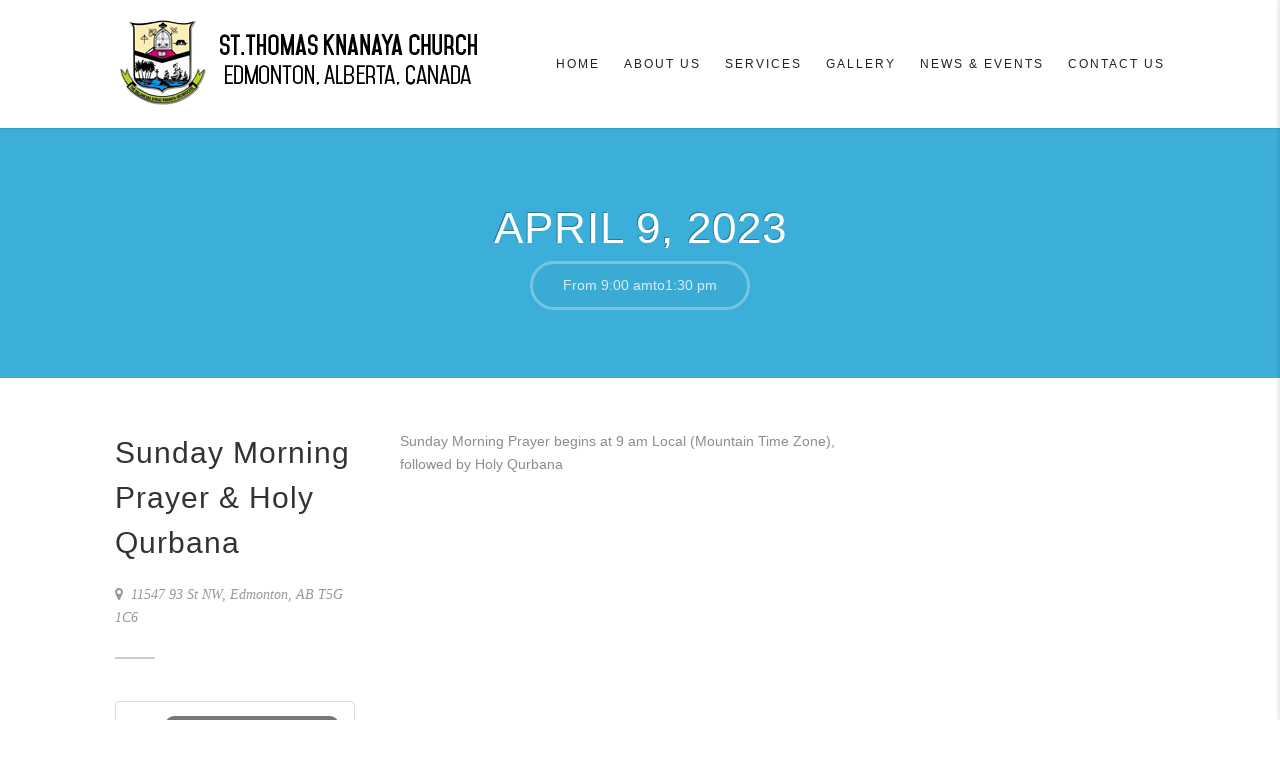

--- FILE ---
content_type: text/html; charset=UTF-8
request_url: https://knanayachurchedmonton.com/?event=sunday-service-holy-qurbana-2
body_size: 10503
content:
<!DOCTYPE html>
<!--// OPEN HTML //-->
<html lang="en" class="no-js">
    <head>
                <!--// SITE TITLE //-->
        <title>
            Sunday Morning Prayer &#038; Holy Qurbana | ST.Thomas Knanaya Church        </title>
        <!--// SITE META //-->
        <meta charset="UTF-8" />
        <!-- Mobile Specific Metas
        ================================================== -->
            <meta name="viewport" content="width=device-width, user-scalable=no, initial-scale=1.0, minimum-scale=1.0, maximum-scale=1.0">
            <meta name="format-detection" content="telephone=no">        <!--// PINGBACK & FAVICON //-->
        <link rel="pingback" href="https://knanayachurchedmonton.com/xmlrpc.php" />
        <link rel="shortcut icon" href="https://knanayachurchedmonton.com/wp-content/uploads/2016/03/knanaya-church-1.png" />        <!-- CSS
        ================================================== -->
        <!--[if lte IE 9]><link rel="stylesheet" type="text/css" href="https://knanayachurchedmonton.com/wp-content/themes/AdoreChurch/css/ie.css" media="screen" /><![endif]-->
        <meta name='robots' content='max-image-preview:large' />
	<style>img:is([sizes="auto" i], [sizes^="auto," i]) { contain-intrinsic-size: 3000px 1500px }</style>
	<link rel='dns-prefetch' href='//maps.google.com' />
<link rel="alternate" type="application/rss+xml" title="ST.Thomas Knanaya Church &raquo; Feed" href="https://knanayachurchedmonton.com/feed/" />
<link rel="alternate" type="application/rss+xml" title="ST.Thomas Knanaya Church &raquo; Comments Feed" href="https://knanayachurchedmonton.com/comments/feed/" />
<script type="text/javascript">
/* <![CDATA[ */
window._wpemojiSettings = {"baseUrl":"https:\/\/s.w.org\/images\/core\/emoji\/16.0.1\/72x72\/","ext":".png","svgUrl":"https:\/\/s.w.org\/images\/core\/emoji\/16.0.1\/svg\/","svgExt":".svg","source":{"concatemoji":"https:\/\/knanayachurchedmonton.com\/wp-includes\/js\/wp-emoji-release.min.js?ver=6.8.3"}};
/*! This file is auto-generated */
!function(s,n){var o,i,e;function c(e){try{var t={supportTests:e,timestamp:(new Date).valueOf()};sessionStorage.setItem(o,JSON.stringify(t))}catch(e){}}function p(e,t,n){e.clearRect(0,0,e.canvas.width,e.canvas.height),e.fillText(t,0,0);var t=new Uint32Array(e.getImageData(0,0,e.canvas.width,e.canvas.height).data),a=(e.clearRect(0,0,e.canvas.width,e.canvas.height),e.fillText(n,0,0),new Uint32Array(e.getImageData(0,0,e.canvas.width,e.canvas.height).data));return t.every(function(e,t){return e===a[t]})}function u(e,t){e.clearRect(0,0,e.canvas.width,e.canvas.height),e.fillText(t,0,0);for(var n=e.getImageData(16,16,1,1),a=0;a<n.data.length;a++)if(0!==n.data[a])return!1;return!0}function f(e,t,n,a){switch(t){case"flag":return n(e,"\ud83c\udff3\ufe0f\u200d\u26a7\ufe0f","\ud83c\udff3\ufe0f\u200b\u26a7\ufe0f")?!1:!n(e,"\ud83c\udde8\ud83c\uddf6","\ud83c\udde8\u200b\ud83c\uddf6")&&!n(e,"\ud83c\udff4\udb40\udc67\udb40\udc62\udb40\udc65\udb40\udc6e\udb40\udc67\udb40\udc7f","\ud83c\udff4\u200b\udb40\udc67\u200b\udb40\udc62\u200b\udb40\udc65\u200b\udb40\udc6e\u200b\udb40\udc67\u200b\udb40\udc7f");case"emoji":return!a(e,"\ud83e\udedf")}return!1}function g(e,t,n,a){var r="undefined"!=typeof WorkerGlobalScope&&self instanceof WorkerGlobalScope?new OffscreenCanvas(300,150):s.createElement("canvas"),o=r.getContext("2d",{willReadFrequently:!0}),i=(o.textBaseline="top",o.font="600 32px Arial",{});return e.forEach(function(e){i[e]=t(o,e,n,a)}),i}function t(e){var t=s.createElement("script");t.src=e,t.defer=!0,s.head.appendChild(t)}"undefined"!=typeof Promise&&(o="wpEmojiSettingsSupports",i=["flag","emoji"],n.supports={everything:!0,everythingExceptFlag:!0},e=new Promise(function(e){s.addEventListener("DOMContentLoaded",e,{once:!0})}),new Promise(function(t){var n=function(){try{var e=JSON.parse(sessionStorage.getItem(o));if("object"==typeof e&&"number"==typeof e.timestamp&&(new Date).valueOf()<e.timestamp+604800&&"object"==typeof e.supportTests)return e.supportTests}catch(e){}return null}();if(!n){if("undefined"!=typeof Worker&&"undefined"!=typeof OffscreenCanvas&&"undefined"!=typeof URL&&URL.createObjectURL&&"undefined"!=typeof Blob)try{var e="postMessage("+g.toString()+"("+[JSON.stringify(i),f.toString(),p.toString(),u.toString()].join(",")+"));",a=new Blob([e],{type:"text/javascript"}),r=new Worker(URL.createObjectURL(a),{name:"wpTestEmojiSupports"});return void(r.onmessage=function(e){c(n=e.data),r.terminate(),t(n)})}catch(e){}c(n=g(i,f,p,u))}t(n)}).then(function(e){for(var t in e)n.supports[t]=e[t],n.supports.everything=n.supports.everything&&n.supports[t],"flag"!==t&&(n.supports.everythingExceptFlag=n.supports.everythingExceptFlag&&n.supports[t]);n.supports.everythingExceptFlag=n.supports.everythingExceptFlag&&!n.supports.flag,n.DOMReady=!1,n.readyCallback=function(){n.DOMReady=!0}}).then(function(){return e}).then(function(){var e;n.supports.everything||(n.readyCallback(),(e=n.source||{}).concatemoji?t(e.concatemoji):e.wpemoji&&e.twemoji&&(t(e.twemoji),t(e.wpemoji)))}))}((window,document),window._wpemojiSettings);
/* ]]> */
</script>
<link rel='stylesheet' id='twb-open-sans-css' href='https://fonts.googleapis.com/css?family=Open+Sans%3A300%2C400%2C500%2C600%2C700%2C800&#038;display=swap&#038;ver=6.8.3' type='text/css' media='all' />
<link rel='stylesheet' id='twbbwg-global-css' href='https://knanayachurchedmonton.com/wp-content/plugins/photo-gallery/booster/assets/css/global.css?ver=1.0.0' type='text/css' media='all' />
<style id='wp-emoji-styles-inline-css' type='text/css'>

	img.wp-smiley, img.emoji {
		display: inline !important;
		border: none !important;
		box-shadow: none !important;
		height: 1em !important;
		width: 1em !important;
		margin: 0 0.07em !important;
		vertical-align: -0.1em !important;
		background: none !important;
		padding: 0 !important;
	}
</style>
<link rel='stylesheet' id='wp-block-library-css' href='https://knanayachurchedmonton.com/wp-includes/css/dist/block-library/style.min.css?ver=6.8.3' type='text/css' media='all' />
<style id='classic-theme-styles-inline-css' type='text/css'>
/*! This file is auto-generated */
.wp-block-button__link{color:#fff;background-color:#32373c;border-radius:9999px;box-shadow:none;text-decoration:none;padding:calc(.667em + 2px) calc(1.333em + 2px);font-size:1.125em}.wp-block-file__button{background:#32373c;color:#fff;text-decoration:none}
</style>
<style id='global-styles-inline-css' type='text/css'>
:root{--wp--preset--aspect-ratio--square: 1;--wp--preset--aspect-ratio--4-3: 4/3;--wp--preset--aspect-ratio--3-4: 3/4;--wp--preset--aspect-ratio--3-2: 3/2;--wp--preset--aspect-ratio--2-3: 2/3;--wp--preset--aspect-ratio--16-9: 16/9;--wp--preset--aspect-ratio--9-16: 9/16;--wp--preset--color--black: #000000;--wp--preset--color--cyan-bluish-gray: #abb8c3;--wp--preset--color--white: #ffffff;--wp--preset--color--pale-pink: #f78da7;--wp--preset--color--vivid-red: #cf2e2e;--wp--preset--color--luminous-vivid-orange: #ff6900;--wp--preset--color--luminous-vivid-amber: #fcb900;--wp--preset--color--light-green-cyan: #7bdcb5;--wp--preset--color--vivid-green-cyan: #00d084;--wp--preset--color--pale-cyan-blue: #8ed1fc;--wp--preset--color--vivid-cyan-blue: #0693e3;--wp--preset--color--vivid-purple: #9b51e0;--wp--preset--gradient--vivid-cyan-blue-to-vivid-purple: linear-gradient(135deg,rgba(6,147,227,1) 0%,rgb(155,81,224) 100%);--wp--preset--gradient--light-green-cyan-to-vivid-green-cyan: linear-gradient(135deg,rgb(122,220,180) 0%,rgb(0,208,130) 100%);--wp--preset--gradient--luminous-vivid-amber-to-luminous-vivid-orange: linear-gradient(135deg,rgba(252,185,0,1) 0%,rgba(255,105,0,1) 100%);--wp--preset--gradient--luminous-vivid-orange-to-vivid-red: linear-gradient(135deg,rgba(255,105,0,1) 0%,rgb(207,46,46) 100%);--wp--preset--gradient--very-light-gray-to-cyan-bluish-gray: linear-gradient(135deg,rgb(238,238,238) 0%,rgb(169,184,195) 100%);--wp--preset--gradient--cool-to-warm-spectrum: linear-gradient(135deg,rgb(74,234,220) 0%,rgb(151,120,209) 20%,rgb(207,42,186) 40%,rgb(238,44,130) 60%,rgb(251,105,98) 80%,rgb(254,248,76) 100%);--wp--preset--gradient--blush-light-purple: linear-gradient(135deg,rgb(255,206,236) 0%,rgb(152,150,240) 100%);--wp--preset--gradient--blush-bordeaux: linear-gradient(135deg,rgb(254,205,165) 0%,rgb(254,45,45) 50%,rgb(107,0,62) 100%);--wp--preset--gradient--luminous-dusk: linear-gradient(135deg,rgb(255,203,112) 0%,rgb(199,81,192) 50%,rgb(65,88,208) 100%);--wp--preset--gradient--pale-ocean: linear-gradient(135deg,rgb(255,245,203) 0%,rgb(182,227,212) 50%,rgb(51,167,181) 100%);--wp--preset--gradient--electric-grass: linear-gradient(135deg,rgb(202,248,128) 0%,rgb(113,206,126) 100%);--wp--preset--gradient--midnight: linear-gradient(135deg,rgb(2,3,129) 0%,rgb(40,116,252) 100%);--wp--preset--font-size--small: 13px;--wp--preset--font-size--medium: 20px;--wp--preset--font-size--large: 36px;--wp--preset--font-size--x-large: 42px;--wp--preset--spacing--20: 0.44rem;--wp--preset--spacing--30: 0.67rem;--wp--preset--spacing--40: 1rem;--wp--preset--spacing--50: 1.5rem;--wp--preset--spacing--60: 2.25rem;--wp--preset--spacing--70: 3.38rem;--wp--preset--spacing--80: 5.06rem;--wp--preset--shadow--natural: 6px 6px 9px rgba(0, 0, 0, 0.2);--wp--preset--shadow--deep: 12px 12px 50px rgba(0, 0, 0, 0.4);--wp--preset--shadow--sharp: 6px 6px 0px rgba(0, 0, 0, 0.2);--wp--preset--shadow--outlined: 6px 6px 0px -3px rgba(255, 255, 255, 1), 6px 6px rgba(0, 0, 0, 1);--wp--preset--shadow--crisp: 6px 6px 0px rgba(0, 0, 0, 1);}:where(.is-layout-flex){gap: 0.5em;}:where(.is-layout-grid){gap: 0.5em;}body .is-layout-flex{display: flex;}.is-layout-flex{flex-wrap: wrap;align-items: center;}.is-layout-flex > :is(*, div){margin: 0;}body .is-layout-grid{display: grid;}.is-layout-grid > :is(*, div){margin: 0;}:where(.wp-block-columns.is-layout-flex){gap: 2em;}:where(.wp-block-columns.is-layout-grid){gap: 2em;}:where(.wp-block-post-template.is-layout-flex){gap: 1.25em;}:where(.wp-block-post-template.is-layout-grid){gap: 1.25em;}.has-black-color{color: var(--wp--preset--color--black) !important;}.has-cyan-bluish-gray-color{color: var(--wp--preset--color--cyan-bluish-gray) !important;}.has-white-color{color: var(--wp--preset--color--white) !important;}.has-pale-pink-color{color: var(--wp--preset--color--pale-pink) !important;}.has-vivid-red-color{color: var(--wp--preset--color--vivid-red) !important;}.has-luminous-vivid-orange-color{color: var(--wp--preset--color--luminous-vivid-orange) !important;}.has-luminous-vivid-amber-color{color: var(--wp--preset--color--luminous-vivid-amber) !important;}.has-light-green-cyan-color{color: var(--wp--preset--color--light-green-cyan) !important;}.has-vivid-green-cyan-color{color: var(--wp--preset--color--vivid-green-cyan) !important;}.has-pale-cyan-blue-color{color: var(--wp--preset--color--pale-cyan-blue) !important;}.has-vivid-cyan-blue-color{color: var(--wp--preset--color--vivid-cyan-blue) !important;}.has-vivid-purple-color{color: var(--wp--preset--color--vivid-purple) !important;}.has-black-background-color{background-color: var(--wp--preset--color--black) !important;}.has-cyan-bluish-gray-background-color{background-color: var(--wp--preset--color--cyan-bluish-gray) !important;}.has-white-background-color{background-color: var(--wp--preset--color--white) !important;}.has-pale-pink-background-color{background-color: var(--wp--preset--color--pale-pink) !important;}.has-vivid-red-background-color{background-color: var(--wp--preset--color--vivid-red) !important;}.has-luminous-vivid-orange-background-color{background-color: var(--wp--preset--color--luminous-vivid-orange) !important;}.has-luminous-vivid-amber-background-color{background-color: var(--wp--preset--color--luminous-vivid-amber) !important;}.has-light-green-cyan-background-color{background-color: var(--wp--preset--color--light-green-cyan) !important;}.has-vivid-green-cyan-background-color{background-color: var(--wp--preset--color--vivid-green-cyan) !important;}.has-pale-cyan-blue-background-color{background-color: var(--wp--preset--color--pale-cyan-blue) !important;}.has-vivid-cyan-blue-background-color{background-color: var(--wp--preset--color--vivid-cyan-blue) !important;}.has-vivid-purple-background-color{background-color: var(--wp--preset--color--vivid-purple) !important;}.has-black-border-color{border-color: var(--wp--preset--color--black) !important;}.has-cyan-bluish-gray-border-color{border-color: var(--wp--preset--color--cyan-bluish-gray) !important;}.has-white-border-color{border-color: var(--wp--preset--color--white) !important;}.has-pale-pink-border-color{border-color: var(--wp--preset--color--pale-pink) !important;}.has-vivid-red-border-color{border-color: var(--wp--preset--color--vivid-red) !important;}.has-luminous-vivid-orange-border-color{border-color: var(--wp--preset--color--luminous-vivid-orange) !important;}.has-luminous-vivid-amber-border-color{border-color: var(--wp--preset--color--luminous-vivid-amber) !important;}.has-light-green-cyan-border-color{border-color: var(--wp--preset--color--light-green-cyan) !important;}.has-vivid-green-cyan-border-color{border-color: var(--wp--preset--color--vivid-green-cyan) !important;}.has-pale-cyan-blue-border-color{border-color: var(--wp--preset--color--pale-cyan-blue) !important;}.has-vivid-cyan-blue-border-color{border-color: var(--wp--preset--color--vivid-cyan-blue) !important;}.has-vivid-purple-border-color{border-color: var(--wp--preset--color--vivid-purple) !important;}.has-vivid-cyan-blue-to-vivid-purple-gradient-background{background: var(--wp--preset--gradient--vivid-cyan-blue-to-vivid-purple) !important;}.has-light-green-cyan-to-vivid-green-cyan-gradient-background{background: var(--wp--preset--gradient--light-green-cyan-to-vivid-green-cyan) !important;}.has-luminous-vivid-amber-to-luminous-vivid-orange-gradient-background{background: var(--wp--preset--gradient--luminous-vivid-amber-to-luminous-vivid-orange) !important;}.has-luminous-vivid-orange-to-vivid-red-gradient-background{background: var(--wp--preset--gradient--luminous-vivid-orange-to-vivid-red) !important;}.has-very-light-gray-to-cyan-bluish-gray-gradient-background{background: var(--wp--preset--gradient--very-light-gray-to-cyan-bluish-gray) !important;}.has-cool-to-warm-spectrum-gradient-background{background: var(--wp--preset--gradient--cool-to-warm-spectrum) !important;}.has-blush-light-purple-gradient-background{background: var(--wp--preset--gradient--blush-light-purple) !important;}.has-blush-bordeaux-gradient-background{background: var(--wp--preset--gradient--blush-bordeaux) !important;}.has-luminous-dusk-gradient-background{background: var(--wp--preset--gradient--luminous-dusk) !important;}.has-pale-ocean-gradient-background{background: var(--wp--preset--gradient--pale-ocean) !important;}.has-electric-grass-gradient-background{background: var(--wp--preset--gradient--electric-grass) !important;}.has-midnight-gradient-background{background: var(--wp--preset--gradient--midnight) !important;}.has-small-font-size{font-size: var(--wp--preset--font-size--small) !important;}.has-medium-font-size{font-size: var(--wp--preset--font-size--medium) !important;}.has-large-font-size{font-size: var(--wp--preset--font-size--large) !important;}.has-x-large-font-size{font-size: var(--wp--preset--font-size--x-large) !important;}
:where(.wp-block-post-template.is-layout-flex){gap: 1.25em;}:where(.wp-block-post-template.is-layout-grid){gap: 1.25em;}
:where(.wp-block-columns.is-layout-flex){gap: 2em;}:where(.wp-block-columns.is-layout-grid){gap: 2em;}
:root :where(.wp-block-pullquote){font-size: 1.5em;line-height: 1.6;}
</style>
<link rel='stylesheet' id='email-subscribers-css' href='https://knanayachurchedmonton.com/wp-content/plugins/email-subscribers/lite/public/css/email-subscribers-public.css?ver=5.8.12' type='text/css' media='all' />
<link rel='stylesheet' id='bwg_fonts-css' href='https://knanayachurchedmonton.com/wp-content/plugins/photo-gallery/css/bwg-fonts/fonts.css?ver=0.0.1' type='text/css' media='all' />
<link rel='stylesheet' id='sumoselect-css' href='https://knanayachurchedmonton.com/wp-content/plugins/photo-gallery/css/sumoselect.min.css?ver=3.4.6' type='text/css' media='all' />
<link rel='stylesheet' id='mCustomScrollbar-css' href='https://knanayachurchedmonton.com/wp-content/plugins/photo-gallery/css/jquery.mCustomScrollbar.min.css?ver=3.1.5' type='text/css' media='all' />
<link rel='stylesheet' id='bwg_frontend-css' href='https://knanayachurchedmonton.com/wp-content/plugins/photo-gallery/css/styles.min.css?ver=1.8.35' type='text/css' media='all' />
<link rel='stylesheet' id='siteorigin-widgets-css' href='https://knanayachurchedmonton.com/wp-content/plugins/so-widgets-bundle/widgets/features/css/style.css?ver=1.69.2' type='text/css' media='all' />
<link rel='stylesheet' id='sow-features-default-ff93a4ae6bb5-691-css' href='https://knanayachurchedmonton.com/wp-content/uploads/siteorigin-widgets/sow-features-default-ff93a4ae6bb5-691.css?ver=6.8.3' type='text/css' media='all' />
<link rel='stylesheet' id='sow-image-default-8b5b6f678277-691-css' href='https://knanayachurchedmonton.com/wp-content/uploads/siteorigin-widgets/sow-image-default-8b5b6f678277-691.css?ver=6.8.3' type='text/css' media='all' />
<link rel='stylesheet' id='tablepress-default-css' href='https://knanayachurchedmonton.com/wp-content/plugins/tablepress/css/build/default.css?ver=3.1.3' type='text/css' media='all' />
<link rel='stylesheet' id='imic_bootstrap-css' href='https://knanayachurchedmonton.com/wp-content/themes/AdoreChurch/css/bootstrap.css?ver=1.0' type='text/css' media='all' />
<link rel='stylesheet' id='imic_bootstrap_theme-css' href='https://knanayachurchedmonton.com/wp-content/themes/AdoreChurch/css/bootstrap-theme.css?ver=1.0' type='text/css' media='all' />
<link rel='stylesheet' id='imic_fontawesome-css' href='https://knanayachurchedmonton.com/wp-content/themes/AdoreChurch/css/font-awesome.css?ver=1.0' type='text/css' media='all' />
<link rel='stylesheet' id='imic_animations-css' href='https://knanayachurchedmonton.com/wp-content/themes/AdoreChurch/css/animations.css?ver=1.0' type='text/css' media='all' />
<link rel='stylesheet' id='imic_lineicons-css' href='https://knanayachurchedmonton.com/wp-content/themes/AdoreChurch/css/line-icons.css?ver=1.0' type='text/css' media='all' />
<link rel='stylesheet' id='imic_main-css' href='https://knanayachurchedmonton.com/wp-content/themes/AdoreChurch-Child/style.css?ver=1.0' type='text/css' media='all' />
<link rel='stylesheet' id='imic_prettyPhoto-css' href='https://knanayachurchedmonton.com/wp-content/themes/AdoreChurch/vendor/prettyphoto/css/prettyPhoto.css?ver=1.0' type='text/css' media='all' />
<link rel='stylesheet' id='imic_mediaelement-css' href='https://knanayachurchedmonton.com/wp-content/themes/AdoreChurch/vendor/mediaelement/mediaelementplayer.css?ver=1.0' type='text/css' media='all' />
<link rel='stylesheet' id='imic_colors-css' href='https://knanayachurchedmonton.com/wp-content/themes/AdoreChurch/colors/color1.css?ver=1.0' type='text/css' media='all' />
<script type="text/javascript" src="https://knanayachurchedmonton.com/wp-includes/js/jquery/jquery.min.js?ver=3.7.1" id="jquery-core-js"></script>
<script type="text/javascript" src="https://knanayachurchedmonton.com/wp-includes/js/jquery/jquery-migrate.min.js?ver=3.4.1" id="jquery-migrate-js"></script>
<script type="text/javascript" src="https://knanayachurchedmonton.com/wp-content/plugins/photo-gallery/booster/assets/js/circle-progress.js?ver=1.2.2" id="twbbwg-circle-js"></script>
<script type="text/javascript" id="twbbwg-global-js-extra">
/* <![CDATA[ */
var twb = {"nonce":"06b72c7057","ajax_url":"https:\/\/knanayachurchedmonton.com\/wp-admin\/admin-ajax.php","plugin_url":"https:\/\/knanayachurchedmonton.com\/wp-content\/plugins\/photo-gallery\/booster","href":"https:\/\/knanayachurchedmonton.com\/wp-admin\/admin.php?page=twbbwg_photo-gallery"};
var twb = {"nonce":"06b72c7057","ajax_url":"https:\/\/knanayachurchedmonton.com\/wp-admin\/admin-ajax.php","plugin_url":"https:\/\/knanayachurchedmonton.com\/wp-content\/plugins\/photo-gallery\/booster","href":"https:\/\/knanayachurchedmonton.com\/wp-admin\/admin.php?page=twbbwg_photo-gallery"};
/* ]]> */
</script>
<script type="text/javascript" src="https://knanayachurchedmonton.com/wp-content/plugins/photo-gallery/booster/assets/js/global.js?ver=1.0.0" id="twbbwg-global-js"></script>
<script type="text/javascript" src="https://knanayachurchedmonton.com/wp-content/plugins/photo-gallery/js/jquery.sumoselect.min.js?ver=3.4.6" id="sumoselect-js"></script>
<script type="text/javascript" src="https://knanayachurchedmonton.com/wp-content/plugins/photo-gallery/js/tocca.min.js?ver=2.0.9" id="bwg_mobile-js"></script>
<script type="text/javascript" src="https://knanayachurchedmonton.com/wp-content/plugins/photo-gallery/js/jquery.mCustomScrollbar.concat.min.js?ver=3.1.5" id="mCustomScrollbar-js"></script>
<script type="text/javascript" src="https://knanayachurchedmonton.com/wp-content/plugins/photo-gallery/js/jquery.fullscreen.min.js?ver=0.6.0" id="jquery-fullscreen-js"></script>
<script type="text/javascript" id="bwg_frontend-js-extra">
/* <![CDATA[ */
var bwg_objectsL10n = {"bwg_field_required":"field is required.","bwg_mail_validation":"This is not a valid email address.","bwg_search_result":"There are no images matching your search.","bwg_select_tag":"Select Tag","bwg_order_by":"Order By","bwg_search":"Search","bwg_show_ecommerce":"Show Ecommerce","bwg_hide_ecommerce":"Hide Ecommerce","bwg_show_comments":"Show Comments","bwg_hide_comments":"Hide Comments","bwg_restore":"Restore","bwg_maximize":"Maximize","bwg_fullscreen":"Fullscreen","bwg_exit_fullscreen":"Exit Fullscreen","bwg_search_tag":"SEARCH...","bwg_tag_no_match":"No tags found","bwg_all_tags_selected":"All tags selected","bwg_tags_selected":"tags selected","play":"Play","pause":"Pause","is_pro":"","bwg_play":"Play","bwg_pause":"Pause","bwg_hide_info":"Hide info","bwg_show_info":"Show info","bwg_hide_rating":"Hide rating","bwg_show_rating":"Show rating","ok":"Ok","cancel":"Cancel","select_all":"Select all","lazy_load":"0","lazy_loader":"https:\/\/knanayachurchedmonton.com\/wp-content\/plugins\/photo-gallery\/images\/ajax_loader.png","front_ajax":"0","bwg_tag_see_all":"see all tags","bwg_tag_see_less":"see less tags"};
/* ]]> */
</script>
<script type="text/javascript" src="https://knanayachurchedmonton.com/wp-content/plugins/photo-gallery/js/scripts.min.js?ver=1.8.35" id="bwg_frontend-js"></script>
<script type="text/javascript" src="https://knanayachurchedmonton.com/wp-content/themes/AdoreChurch/vendor/fullcalendar/lib/moment.min.js?ver=1.0" id="imic_calender_updated-js"></script>
<link rel="https://api.w.org/" href="https://knanayachurchedmonton.com/wp-json/" /><link rel="EditURI" type="application/rsd+xml" title="RSD" href="https://knanayachurchedmonton.com/xmlrpc.php?rsd" />
<link rel="canonical" href="https://knanayachurchedmonton.com/?event=sunday-service-holy-qurbana-2" />
<link rel='shortlink' href='https://knanayachurchedmonton.com/?p=691' />
<link rel="alternate" title="oEmbed (JSON)" type="application/json+oembed" href="https://knanayachurchedmonton.com/wp-json/oembed/1.0/embed?url=https%3A%2F%2Fknanayachurchedmonton.com%2F%3Fevent%3Dsunday-service-holy-qurbana-2" />
<link rel="alternate" title="oEmbed (XML)" type="text/xml+oembed" href="https://knanayachurchedmonton.com/wp-json/oembed/1.0/embed?url=https%3A%2F%2Fknanayachurchedmonton.com%2F%3Fevent%3Dsunday-service-holy-qurbana-2&#038;format=xml" />
<script>                                    </script><style type="text/css">
.site-logo img{height:95px;}
		.site-header.sticky-header{height:60px;}
		.site-header.sticky-header .site-logo img{height:40px;}
		.main-navigation > ul > li > a{line-height:128px;}
		.sticky-header .main-navigation > ul > li > a{line-height:60px;}
		.search-module-opened, .cart-module-opened{top:128px;}
		.search-module-trigger, .cart-module-trigger{line-height:128px;}
		.sticky-header .search-module-trigger, .sticky-header .cart-module-trigger{line-height:60px;}
		.header-style2 .body{padding-top:128px;}
		.header-style2 .main-navigation > ul > li ul, .header-style4 .main-navigation > ul > li ul, .header-style5 .main-navigation > ul > li ul{top:135px;}
		.header-style2 .sticky-header .main-navigation > ul > li ul, .header-style4 .sticky-header .main-navigation > ul > li ul, .header-style5 .sticky-header .main-navigation > ul > li ul{top:68px;}
		.header-style4 .body{padding-top:167px;}
		@media only screen and (max-width: 767px) {.header-style4 .body{padding-top:128px;}}
		#menu-toggle{line-height:128px;}
		.sticky-header #menu-toggle{line-height:60px;}
		@media only screen and (max-width: 992px) {.main-navigation{top:128px;}.header-style4 .main-navigation{top:128px;}.sticky-header .main-navigation{top:60px;}.header-style4 .sticky-header .main-navigation{top:60px;}}
		@media only screen and (max-width: 767px) {.header-style5 .body{padding-top:128px;}}
		
		.sticky-header .search-module-opened, .sticky-header .cart-module-opened{top:60px;}
		.sticky-header .search-module-trigger, .sticky-header .cart-module-trigger{line-height:60px;}
		.site-header.sticky-header{height:60px;}
		.sticky-header .main-navigation > ul > li > a{line-height:60px;}
		.sticky-header .site-logo .text-logo{margin-top:15px;}
		.header-style2 .sticky-header .main-navigation > ul > li ul, .header-style4 .sticky-header .main-navigation > ul > li ul, .header-style5 .sticky-header .main-navigation > ul > li ul{top:68px;}
		.search-module-trigger, .cart-module-trigger{color:;}
		.search-module-trigger:hover, .cart-module-trigger:hover{color:;}
		.search-module-trigger:active, .cart-module-trigger:active{color:;}
		.sticky-header .search-module-trigger, .sticky-header .cart-module-trigger{color:;}
		.sticky-header .search-module-trigger:hover, .sticky-header .cart-module-trigger:hover{color:;}
		.sticky-header .search-module-trigger:active, .sticky-header .cart-module-trigger:active{color:;}
		@media only screen and (max-width: 767px) {.header-style3 .site-header{position:relative;} .header-style3 .body{padding-top:0; }}
		@media (min-width:1200px){.container{width:1080pxpx;}}
		body.boxed .body{max-width:1120px}
		@media (min-width: 1200px) {body.boxed .body .site-header, body.boxed .body .topbar{width:1120px;}}
		.header-style5 .site-header, .lead-content-wrapper{width:1150px; margin-left: -575px;}.page-header, .hero-slider.flexslider, .hero-slider.flexslider ul.slides li{height:250px}
/*========== User Custom CSS Styles ==========*/
                    #header{
margin: 0 auto;
}                </style>
<style type="text/css">.recentcomments a{display:inline !important;padding:0 !important;margin:0 !important;}</style><style type="text/css" title="dynamic-css" class="options-output">.site-header, .header-style2 .site-header, .header-style3 .site-header, .header-style4 .site-header, .header-style5 .site-header{background-color:;}.site-header.sticky-header, .header-style2 .site-header.sticky-header, .header-style3 .site-header.sticky-header, .header-style4 .site-header.sticky-header, .header-style5 .site-header.sticky-header{background:rgba(255,255,255,0.9);}.body .site-logo h1 a{color:#ffffff;}.body .site-logo .logo-icon{border-color:#ffffff;}.sticky-header .site-logo h1 a{color:#222222;}.sticky-header .site-logo .logo-icon{border-color:#222222;}.main-navigation > ul > li ul{background-color:#ffffff;}.main-navigation > ul > li ul:before{border-bottom-color:#ffffff;}.main-navigation > ul > li ul li ul:before{border-right-color:#ffffff;}.main-navigation > ul > li > ul li > a{border-bottom:1px solid #f8f7f3;}.content{padding-top:50px;padding-bottom:50px;}.site-footer{background-color:#F8F8F8;}.site-footer{padding-top:40px;padding-bottom:40px;}.site-footer{border-bottom:1px solid #EFEFEF;}.quick-info{background-color:#FFFFFF;}.quick-info{padding-top:25px;padding-right:0;padding-bottom:20px;padding-left:0;}.quick-info{border-top:1px solid #E4E4E3;border-bottom:1px solid #E4E4E3;border-left:1px solid #E4E4E3;border-right:1px solid #E4E4E3;}</style>    </head>
    <!--// CLOSE HEAD //-->
    <body class="wp-singular event-template-default single single-event postid-691 wp-theme-AdoreChurch wp-child-theme-AdoreChurch-Child  header-style2">
        <!--[if lt IE 7]>
	<p class="chromeframe">You are using an outdated browser. <a href="http://browsehappy.com/">Upgrade your browser today</a> or <a href="http://www.google.com/chromeframe/?redirect=true">install Google Chrome Frame</a> to better experience this site.</p>
<![endif]-->
<div class="body"> 
	<!-- Start Site Header -->
	<header class="site-header">
    	<div class="container for-navi">
        	<div class="site-logo">
            <h1>
                <a href="https://knanayachurchedmonton.com">
                <img src="https://knanayachurchedmonton.com/wp-content/uploads/2016/03/St-Thomas-Knanaya-Church-Canada-Logo3-1.png" alt="Logo" class="default-logo"><img src="https://knanayachurchedmonton.com/wp-content/uploads/2016/03/St-Thomas-Knanaya-Church-Canada-Logo3-1.png" alt="Logo" class="retina-logo" width="" height="">                </a>
            </h1>
            </div>
            
                                            <!-- Main Navigation -->
            <nav class="main-navigation" role="navigation"><ul id="menu-website-menu" class="sf-menu"><li  class="menu-item-34 menu-item menu-item-type-custom menu-item-object-custom menu-item-home "><a href="https://knanayachurchedmonton.com">Home<span class="nav-line"></span></a><li  class="menu-item-207 menu-item menu-item-type-custom menu-item-object-custom menu-item-has-children "><a href="#">About Us<span class="nav-line"></span></a>
<ul class="sub-menu">
	<li  class="menu-item-125 menu-item menu-item-type-post_type menu-item-object-page "><a href="https://knanayachurchedmonton.com/about-us/">History</a>	<li  class="menu-item-128 menu-item menu-item-type-post_type menu-item-object-page "><a href="https://knanayachurchedmonton.com/about-us/our-heritage/">Our Heritage</a>	<li  class="menu-item-71 menu-item menu-item-type-post_type menu-item-object-page "><a href="https://knanayachurchedmonton.com/about-us/bishops/">Bishops</a>	<li  class="menu-item-74 menu-item menu-item-type-post_type menu-item-object-page "><a href="https://knanayachurchedmonton.com/about-us/clergy/">Clergy</a>	<li  class="menu-item-80 menu-item menu-item-type-post_type menu-item-object-page "><a href="https://knanayachurchedmonton.com/about-us/administration/">Administration</a>	<li  class="menu-item-79 menu-item menu-item-type-post_type menu-item-object-page "><a href="https://knanayachurchedmonton.com/about-us/members/">Members</a></ul>
<li  class="menu-item-208 menu-item menu-item-type-custom menu-item-object-custom menu-item-has-children "><a href="#">Services<span class="nav-line"></span></a>
<ul class="sub-menu">
	<li  class="menu-item-130 menu-item menu-item-type-post_type menu-item-object-page "><a href="https://knanayachurchedmonton.com/services/">Church Services</a>	<li  class="menu-item-86 menu-item menu-item-type-post_type menu-item-object-page "><a href="https://knanayachurchedmonton.com/services/sunday-school/">Sunday School</a>	<li  class="menu-item-85 menu-item menu-item-type-post_type menu-item-object-page "><a href="https://knanayachurchedmonton.com/services/womens-association/">Women’s Association</a>	<li  class="menu-item-360 menu-item menu-item-type-post_type menu-item-object-page "><a href="https://knanayachurchedmonton.com/services/youth-association/">Youth Association</a></ul>
<li  class="menu-item-38 menu-item menu-item-type-post_type menu-item-object-page "><a href="https://knanayachurchedmonton.com/photo-gallery/">Gallery<span class="nav-line"></span></a><li  class="menu-item-37 menu-item menu-item-type-post_type menu-item-object-page current_page_parent "><a href="https://knanayachurchedmonton.com/news-events/">News &#038; Events<span class="nav-line"></span></a><li  class="menu-item-39 menu-item menu-item-type-post_type menu-item-object-page "><a href="https://knanayachurchedmonton.com/contact-us/">Contact Us<span class="nav-line"></span></a></ul></nav>            <a href="#" class="visible-sm visible-xs" id="menu-toggle"><i class="fa fa-bars"></i></a>
    	</div>
	</header><div class="page-header parallax clearfix" style="background-image:url(); background-color:; height:px;">
        <div class="title-subtitle-holder">
        	<div class="title-subtitle-holder-inner">
                			<h2>April 9, 2023</h2>
      			<div class="header-event-time">From 9:00 am</span>to1:30 pm</div>
          	        </div>
        </div>    </div>    <!-- End Page Header --><!-- Start Body Content -->
  	<div class="main" role="main">
    	<div id="content" class="content full">
        	<div class="single-event-content event-list-item event-dynamic">
                <div class="container">
                    <div class="row">
                    <div class="col-md-12" id="content-col">
                    <div class="row">
                                            <div class="col-md-3 col-sm-4">
                        	<h2 class="event-title">Sunday Morning Prayer &#038; Holy Qurbana</h2>
                            <span class="event-date hidden">April 9, 2023</span>
      						<span class="hidden">From <span class="event-time">9:00 am</span> to 1:30 pm</span>
                            <span class="meta-data event-location-address"><i class="fa fa-map-marker"></i> 11547 93 St NW, Edmonton, AB T5G 1C6</span>
                            <hr class="sm">
                            <a href="https://knanayachurchedmonton.com/?event=sunday-service-holy-qurbana-2&#038;event_date=1681030800" class="event-title hidden"></a>
                            <ul class="list-group">
                                                          	<li class="list-group-item"> <span class="badge">St.Thomas Knanaya Church</span> St.Thomas Knanaya Church </li>
                           	                              	<li class="list-group-item">
                            <ul class="action-buttons">                               	<li title="Get directions" class="hidden-xs"><a href="#" class="cover-overlay-trigger"><i class="icon-compass"></i></a></li>                                <li title="Contact event manager"><a id="contact-3339|1681030800" href="#" data-toggle="modal" data-target="#Econtact" class="event-contact-link"><i class="icon-mail"></i></a></li>                                <li title="Print"><a href="javascript:window.print()"><i class="icon-printer"></i></a></li>
                            </ul></li>
                            </ul>
           					
                            														                        </div>
                        <div class="col-md-9 col-sm-8">
                        	<div class="event-details">
                            	<div class="event-details-left">
                                                                    <div class="clearfix"></div>
                                    <div class="col-md-12">
                                    	<p>Sunday Morning Prayer begins at 9 am Local (Mountain Time Zone), followed by Holy Qurbana</p>
                                    </div>
                               	</div>
                                                        </div>
<div class="clearfix"></div>
                                                </div>
                                                </div>

<div class="clearfix"></div>
</div>
                                            
                </div>
           	</div>
        </div>
   	</div>
    <!-- End Body Content -->
<!-- Start site footer -->
<footer class="site-footer">
       	<div class="container">
    		<div class="site-footer-top">
                    		<!-- Quick Info -->
        		<div class="quick-info">
                    <div class="row">
                    <div class="col-md-12">
                        <div class="col-md-4 ">
<h4 class=""><i class="fa fa-clock-o"></i> SERVICE TIMINGS</h4>
<p class="">Sundays @ 9 AM Morning Prayer &amp; followed by Holy Qurbana</p>

</div>
<div class="col-md-4 ">
<h4 class=""><i class="fa fa-map-marker"></i> OUR LOCATION</h4>
<p class="">11547 93 St NW, Edmonton, Alberta T5G 1C6, Canada</p>

</div>
<div class="col-md-4 ">
<h4 class=""><i class="fa fa-envelope"></i> CONTACT INFO</h4>
<p class="">001-780-378-0600 knanayachurchedmonton@gmail.com</p>

</div>                        </div>
                                            </div>
            	</div>
                                </div>
        		<div class="site-footer-bottom">
            		<div class="row">
                                    		<div class="col-md-6 col-sm-6 copyrights-coll">
        					St. Thomas Knanaya Church, Edmonton | All Rights Reserved (c) 2023 |							Powered by <!-- Please Do Not Remove Credits Link --><a href='http://www.transbee.com/' id="sd">Transbee</a><!-- Please Do Not Remove Shared Credits Link -->
            			</div>
                                           	</div>
               	</div>
           	</div>
        </div>
    </footer>
    <!-- End site footer -->
    <a id="back-to-top"><i class="fa fa-angle-double-up"></i></a>  
</div>
<!-- Event Directions Popup -->
<div class="quick-info-overlay">
	<div class="quick-info-overlay-left accent-bg">
        <a href="#" class="btn-close"><i class="icon-delete"></i></a>
    	<div class="event-info">
    		<h3 class="event-title"> </h3>
      		<div class="event-address"></div>
            <a href="" class="btn btn-default btn-transparent btn-permalink">Full details</a>
            <a href="" class="btn btn-default btn-transparent btn-permalink event-directions-link" target="_blank">Get Directions</a>
        </div>
    </div>
	<div class="quick-info-overlay-right">
      	<div id="event-directions"></div>
    </div>
</div>
<!-- Event Contact Modal Window -->
<div class="modal fade" id="Econtact" tabindex="-1" data-backdrop="static" role="dialog" aria-labelledby="Econtact" aria-hidden="true">
  <div class="modal-dialog">
    <div class="modal-content">
      <div class="modal-header">
        <button type="button" class="close" data-dismiss="modal" aria-hidden="true">&times;</button>
        <h4 class="modal-title" id="myModalLabel">Contact Event Manager <span class="accent-color"></span></h4>
      </div>
      <div class="modal-body">
        <form id="contact-manager-form" class="paypal-submit-form" method="post">
            <div class="row">
                <div class="col-md-6">
                    <input id="username1" type="text" name="username1" class="form-control" placeholder="First name (Required)">
                </div>
                <div class="col-md-6">
                    <input id="lastname1" type="text" name="lastname1" class="form-control" placeholder="Last name">
                </div>
            </div>
            <div class="row">
                <div class="col-md-6">
                    <input id="email1" type="text" name="email1" class="form-control" placeholder="Your email (Required)">
                </div>
                <div class="col-md-6">
                    <input id="phone1" type="text" name="phone1" class="form-control" placeholder="Your phone">
                </div>
            </div>
            <div class="row">
                <div class="col-md-12">
                    <textarea id="notes1" name="notes1" rows="3" cols="5" class="form-control" placeholder="Additional notes"></textarea>
                </div>
            </div>
            <input id="contact-manager" type="button" name="donate" class="btn btn-primary btn-lg btn-block" value="Contact Now">
            <div class="message"></div>
        </form>
      </div>
      <div class="modal-footer">
        <p class="small short"></p>
      </div>
    </div>
  </div>
</div>
<!-- Event Register Tickets -->
<div class="ticket-booking-wrapper">
    <a href="#" class="ticket-booking-close label-danger"><i class="icon icon-delete"></i></a>
    <div class="ticket-booking">
        <div class="container">
            <div class="row">
                <div class="col-md-3">
                    <h3 id="ticket-msg"><strong>Book your</strong> <span>tickets</span></h3>
                    <div id="multi-info-btn"><a style="display:none;" class="btn btn-sm btn-default" href="javascript:void(0);" id="edit-details">Update Personal Details</a></div>
                </div>
                <div class="col-md-9">
                    <div class="event-ticket ticket-form">
                    <div class="user-details">
                <form id="user-event-info" class="register-info-event" method="post">
            <div class="row">
                <div class="col-md-6">
                    <input id="username" type="text" name="fname" class="form-control" placeholder="First name (Required)">
                </div>
                <div class="col-md-6">
                    <input id="lastname" type="text" name="lname" class="form-control" placeholder="Last name">
                    <span style="display:none;" class="ticket-col" id="form-event-date"></span>
                </div>
            </div>
            <div class="row">
                <div class="col-md-6">
                    <input id="email" type="text" name="email" class="form-control" placeholder="Your email (Required)">
                </div>
                <div class="col-md-6">
                    <input id="phone" type="text" name="phone" class="form-control" placeholder="Your phone">
                </div>
            </div>
            <input id="user-info" type="button" name="donate" class="btn btn-primary btn-lg btn-block" value="Next">
            <div class="message"></div>
        </form>
        </div>
        <div class="book-ticket" style="display:none;">
                        <div class="event-ticket-left">
                        	<div class="ticket-id"></div>
                            <div class="ticket-handle"></div>
                            <div class="ticket-cuts ticket-cuts-top"></div>
                            <div class="ticket-cuts ticket-cuts-bottom"></div>
                        </div>
                        <div class="event-ticket-right">
                            <div class="event-ticket-right-inner">
                                <div class="row">
                                    <div class="col-md-9 col-sm-9">
                                        <span class="meta-data">Your ticket for</span>
                                        <h4 id="dy-event-title"> </h4>
                                    </div>
                                    <div class="col-md-3 col-sm-3">
                                        <span class="meta-data">Tickets count</span>
                                        <select name="members" class="form-control input-sm">
                                            <option>1</option>
                                            <option>2</option>
                                            <option>3</option>
                                            <option>4</option>
                                            <option>5</option>
                                        </select>
                                    </div>
                                </div>
                                <div class="event-ticket-info">
                                    <div class="row">
                                        <div class="col">
                                            <p class="ticket-col" id="dy-event-date"></p>
                                        </div>
                                        <div class="col" id="booking-btn">
                                            <a id="booking-ticket" href="#" class="btn btn-warning btn btn-block ticket-col book-event-reg">Book</a>
                                        </div>
                                        <div class="col">
                                            <p id="dy-event-time">Starts </p>
                                        </div>
                                    </div>
                                </div>
                                <div class="row">
                                    <div class="col-md-12">
                                        <div class="event-location" id="dy-event-location"></div>
                                    </div>
                                </div>
                            </div>
                        </div>
                    </div>
                    </div>
                </div>
            </div>
        </div>
   	</div>
</div>
<!-- End Boxed Body -->
<script type="speculationrules">
{"prefetch":[{"source":"document","where":{"and":[{"href_matches":"\/*"},{"not":{"href_matches":["\/wp-*.php","\/wp-admin\/*","\/wp-content\/uploads\/*","\/wp-content\/*","\/wp-content\/plugins\/*","\/wp-content\/themes\/AdoreChurch-Child\/*","\/wp-content\/themes\/AdoreChurch\/*","\/*\\?(.+)"]}},{"not":{"selector_matches":"a[rel~=\"nofollow\"]"}},{"not":{"selector_matches":".no-prefetch, .no-prefetch a"}}]},"eagerness":"conservative"}]}
</script>
<script type ="text/javascript">                    jQuery(document).ready(function(){

});                </script><script type="text/javascript" id="email-subscribers-js-extra">
/* <![CDATA[ */
var es_data = {"messages":{"es_empty_email_notice":"Please enter email address","es_rate_limit_notice":"You need to wait for some time before subscribing again","es_single_optin_success_message":"Successfully Subscribed.","es_email_exists_notice":"Email Address already exists!","es_unexpected_error_notice":"Oops.. Unexpected error occurred.","es_invalid_email_notice":"Invalid email address","es_try_later_notice":"Please try after some time"},"es_ajax_url":"https:\/\/knanayachurchedmonton.com\/wp-admin\/admin-ajax.php"};
/* ]]> */
</script>
<script type="text/javascript" src="https://knanayachurchedmonton.com/wp-content/plugins/email-subscribers/lite/public/js/email-subscribers-public.js?ver=5.8.12" id="email-subscribers-js"></script>
<script type="text/javascript" src="https://knanayachurchedmonton.com/wp-content/themes/AdoreChurch/imic-framework/widgets/Newsletter/newsletter.js?ver=6.8.3" id="imic_newslatter-js"></script>
<script type="text/javascript" src="https://knanayachurchedmonton.com/wp-content/themes/AdoreChurch/js/modernizr.js?ver=1.0" id="imic_jquery_modernizr-js"></script>
<script type="text/javascript" src="https://knanayachurchedmonton.com/wp-content/themes/AdoreChurch/vendor/prettyphoto/js/prettyphoto.js?ver=1.0" id="imic_jquery_prettyphoto-js"></script>
<script type="text/javascript" src="https://knanayachurchedmonton.com/wp-content/themes/AdoreChurch/js/helper-plugins.js?ver=1.0" id="imic_jquery_helper_plugins-js"></script>
<script type="text/javascript" src="https://knanayachurchedmonton.com/wp-content/themes/AdoreChurch/js/bootstrap.js?ver=1.0" id="imic_jquery_bootstrap-js"></script>
<script type="text/javascript" src="https://knanayachurchedmonton.com/wp-content/themes/AdoreChurch/vendor/flexslider/js/jquery.flexslider.js?ver=1.0" id="imic_jquery_flexslider-js"></script>
<script type="text/javascript" id="imic_jquery_init-js-extra">
/* <![CDATA[ */
var urlajax_gaea = {"facebook":"1","twitter":"1","google":"1","tumblr":"","pinterest":"","reddit":"","linkedin":"","email":"1"};
/* ]]> */
</script>
<script type="text/javascript" src="https://knanayachurchedmonton.com/wp-content/themes/AdoreChurch/js/init.js?ver=1.0" id="imic_jquery_init-js"></script>
<script type="text/javascript" src="https://knanayachurchedmonton.com/wp-content/themes/AdoreChurch/js/header.js?ver=1.0" id="imic_header-js"></script>
<script type="text/javascript" src="https://knanayachurchedmonton.com/wp-content/themes/AdoreChurch/vendor/mediaelement/mediaelement-and-player.min.js?ver=1.0" id="imic_jquery_mediaelement_and_player-js"></script>
<script type="text/javascript" src="http://maps.google.com/maps/api/js?sensor=false&amp;ver=1.0" id="imic_google_map-js"></script>
<script type="text/javascript" id="imic_contact_event_manager-js-extra">
/* <![CDATA[ */
var ajax = {"url":"https:\/\/knanayachurchedmonton.com\/wp-admin\/admin-ajax.php","name":"You must enter your name","emails":"You must enter your email","forwards":"Your Deails has been forwarding to Event Manager","process":"Processing...","book":"Booked","prints":"Print","sending":"Event Details has been sent to your Email"};
/* ]]> */
</script>
<script type="text/javascript" src="https://knanayachurchedmonton.com/wp-content/themes/AdoreChurch/js/event.js?ver=1.0" id="imic_contact_event_manager-js"></script>
</body>
</html>

--- FILE ---
content_type: text/css
request_url: https://knanayachurchedmonton.com/wp-content/uploads/siteorigin-widgets/sow-features-default-ff93a4ae6bb5-691.css?ver=6.8.3
body_size: 262
content:
.so-widget-sow-features-default-ff93a4ae6bb5-691 .sow-features-list {
  display: flex;
  flex-wrap: wrap;
  gap: 25px 25px;
  list-style: none;
  margin: 0;
  padding: 0;
}
.so-widget-sow-features-default-ff93a4ae6bb5-691 .sow-features-list .sow-features-feature {
  -ms-box-sizing: border-box;
  -moz-box-sizing: border-box;
  -webkit-box-sizing: border-box;
  box-sizing: border-box;
  margin: 0;
  position: relative;
}
@media (min-width: 780px) {
  .so-widget-sow-features-default-ff93a4ae6bb5-691 .sow-features-list .sow-features-feature:nth-of-type(1n + 1) {
    padding-left: 0;
  }
  .so-widget-sow-features-default-ff93a4ae6bb5-691 .sow-features-list .sow-features-feature:nth-of-type(1n) {
    padding-right: 0;
  }
}
.so-widget-sow-features-default-ff93a4ae6bb5-691 .sow-features-list .sow-features-feature.sow-icon-container-position-top {
  text-align: center;
}
.so-widget-sow-features-default-ff93a4ae6bb5-691 .sow-features-list .sow-features-feature.sow-icon-container-position-top .sow-icon-container {
  margin-bottom: 10px;
}
.so-widget-sow-features-default-ff93a4ae6bb5-691 .sow-features-list .sow-features-feature.sow-icon-container-position-right {
  align-items: center;
}
.so-widget-sow-features-default-ff93a4ae6bb5-691 .sow-features-list .sow-features-feature.sow-icon-container-position-right .sow-icon-container {
  margin-right: 10px;
}
.so-widget-sow-features-default-ff93a4ae6bb5-691 .sow-features-list .sow-features-feature.sow-icon-container-position-left {
  align-items: center;
}
.so-widget-sow-features-default-ff93a4ae6bb5-691 .sow-features-list .sow-features-feature.sow-icon-container-position-left .sow-icon-container {
  margin-left: 10px;
}
.so-widget-sow-features-default-ff93a4ae6bb5-691 .sow-features-list .sow-features-feature.sow-icon-container-position-bottom {
  align-items: center;
  text-align: center;
}
.so-widget-sow-features-default-ff93a4ae6bb5-691 .sow-features-list .sow-features-feature.sow-icon-container-position-bottom .sow-icon-container {
  margin-top: 10px;
}
.so-widget-sow-features-default-ff93a4ae6bb5-691 .sow-features-list .sow-features-feature.sow-icon-container-position-top .sow-icon-container,
.so-widget-sow-features-default-ff93a4ae6bb5-691 .sow-features-list .sow-features-feature.sow-icon-container-position-bottom .sow-icon-container {
  margin: auto;
}
.so-widget-sow-features-default-ff93a4ae6bb5-691 .sow-features-list .sow-features-feature .sow-icon-container {
  font-size: 84px;
  height: 84px;
  text-decoration: none;
  width: 84px;
  flex: 0 0 84px;
}
.so-widget-sow-features-default-ff93a4ae6bb5-691 .sow-features-list .sow-features-feature .sow-icon-container:not(.sow-container-none) [class^="sow-icon-"],
.so-widget-sow-features-default-ff93a4ae6bb5-691 .sow-features-list .sow-features-feature .sow-icon-container .sow-icon-image {
  align-items: center;
  color: #fff;
  display: flex;
  height: 84px;
  justify-content: center;
  position: absolute;
  text-decoration: none;
  top: 0;
  width: 84px;
  background-size: contain;
  background-position: center;
  background-repeat: no-repeat;
}
.so-widget-sow-features-default-ff93a4ae6bb5-691 .sow-features-list .sow-features-feature h5 {
  margin: 1em 0;
}
.so-widget-sow-features-default-ff93a4ae6bb5-691 .sow-features-list .sow-features-feature h5 a {
  color: inherit;
  text-decoration: none;
}
.so-widget-sow-features-default-ff93a4ae6bb5-691 .sow-features-list .sow-features-feature h5 a:hover {
  text-decoration: underline;
}
.so-widget-sow-features-default-ff93a4ae6bb5-691 .sow-features-list .sow-features-feature p.sow-more-text a {
  color: inherit;
  font-weight: 500;
  text-decoration: none;
}
.so-widget-sow-features-default-ff93a4ae6bb5-691 .sow-features-list .sow-features-feature p.sow-more-text a:hover {
  text-decoration: underline;
}
.so-widget-sow-features-default-ff93a4ae6bb5-691 .sow-features-list .sow-features-feature p:last-child {
  margin-bottom: 0;
}
.so-widget-sow-features-default-ff93a4ae6bb5-691 .sow-features-list .sow-features-feature p.sow-more-text {
  color: #1e73be;
  
  
}
.so-widget-sow-features-default-ff93a4ae6bb5-691 .sow-features-list .sow-features-feature p.sow-more-text a {
  color: inherit;
  font-weight: 500;
  text-decoration: none;
}
.so-widget-sow-features-default-ff93a4ae6bb5-691 .sow-features-list .sow-features-feature p.sow-more-text a:hover {
  text-decoration: underline;
}
@media (max-width: 780px) {
  .so-widget-sow-features-default-ff93a4ae6bb5-691 .sow-features-list {
    gap: 25px;
  }
  .so-widget-sow-features-default-ff93a4ae6bb5-691 .sow-features-list.sow-features-responsive .sow-features-feature {
    flex-direction: row !important;
    justify-content: center;
  }
  .so-widget-sow-features-default-ff93a4ae6bb5-691 .sow-features-list.sow-features-responsive .sow-icon-container-position-top,
  .so-widget-sow-features-default-ff93a4ae6bb5-691 .sow-features-list.sow-features-responsive .sow-icon-container-position-right,
  .so-widget-sow-features-default-ff93a4ae6bb5-691 .sow-features-list.sow-features-responsive .sow-icon-container-position-left {
    flex-direction: column !important;
  }
  .so-widget-sow-features-default-ff93a4ae6bb5-691 .sow-features-list.sow-features-responsive .sow-icon-container-position-bottom {
    flex-direction: column-reverse !important;
  }
  .so-widget-sow-features-default-ff93a4ae6bb5-691 .sow-features-list.sow-features-responsive .sow-features-feature {
    width: 100% !important;
  }
  .so-widget-sow-features-default-ff93a4ae6bb5-691 .sow-features-list.sow-features-responsive .sow-features-feature-content,
  .so-widget-sow-features-default-ff93a4ae6bb5-691 .sow-features-list.sow-features-responsive .sow-features-feature-title,
  .so-widget-sow-features-default-ff93a4ae6bb5-691 .sow-features-list.sow-features-responsive .sow-more-text {
    text-align: center;
  }
  .so-widget-sow-features-default-ff93a4ae6bb5-691 .sow-features-list.sow-features-responsive .sow-icon-container-position-left .sow-icon-container,
  .so-widget-sow-features-default-ff93a4ae6bb5-691 .sow-features-list.sow-features-responsive .sow-icon-container-position-right .sow-icon-container {
    display: flex;
    justify-content: center;
    width: 100%;
  }
  .so-widget-sow-features-default-ff93a4ae6bb5-691 .sow-features-list.sow-features-responsive .sow-icon-container-position-left .sow-icon-container {
    margin-left: 0;
  }
  .so-widget-sow-features-default-ff93a4ae6bb5-691 .sow-features-list.sow-features-responsive .sow-icon-container-position-right .sow-icon-container {
    margin-right: 0;
  }
}

--- FILE ---
content_type: text/css
request_url: https://knanayachurchedmonton.com/wp-content/uploads/siteorigin-widgets/sow-image-default-8b5b6f678277-691.css?ver=6.8.3
body_size: -300
content:
.so-widget-sow-image-default-8b5b6f678277-691 .sow-image-container {
  display: flex;
  align-items: flex-start;
}
.so-widget-sow-image-default-8b5b6f678277-691 .sow-image-container > a {
  display: inline-block;
  
  max-width: 100%;
}
@media screen and (-ms-high-contrast: active), screen and (-ms-high-contrast: none) {
  .so-widget-sow-image-default-8b5b6f678277-691 .sow-image-container > a {
    display: flex;
  }
}
.so-widget-sow-image-default-8b5b6f678277-691 .sow-image-container .so-widget-image {
  display: block;
  height: auto;
  max-width: 100%;
  
}

--- FILE ---
content_type: text/css
request_url: https://knanayachurchedmonton.com/wp-content/themes/AdoreChurch-Child/style.css?ver=1.0
body_size: -293
content:
/*
Theme Name:adore Child Theme 
Theme URI: preview.imithemes.com/themes/adore-church-wp
Description: AdoreChurch Child Theme
Author: imithemes
Author URI: http://www.imithemes.com
Template: AdoreChurch
Version: 1.0
*/
/* =Theme customization starts here
------------------------------------------------------- */
@import url(../AdoreChurch/style.css);